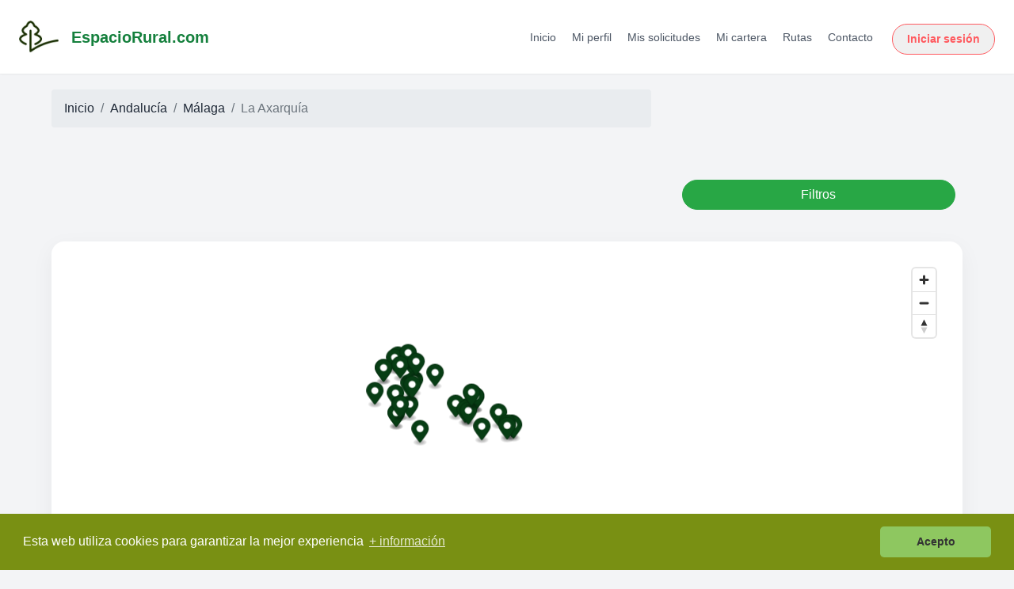

--- FILE ---
content_type: text/html; charset=UTF-8
request_url: https://www.espaciorural.com/casas-rurales/comarca/la-axarquia
body_size: 18460
content:

<!doctype html>
<html lang="es">
  <head>
    <meta http-equiv="Content-Type" content="text/html; charset=UTF-8" />
    <meta name="viewport" content="width=device-width, initial-scale=1, shrink-to-fit=no">
    <meta name="description" content="La Axarquía es una maravillosa comarca de Andalucía, en la provincia de Málaga. Aquí tienes un listado de los mejores alojamientos rurales con encanto de la zona. Encuentra el que más se adapte a lo que estás buscando.">
    <meta name="author" content="EspacioRural.com">
    <meta name="robots" content="index,follow"/>
    <meta name="googlebot" content="index,follow"/>
    <meta name="google-site-verification" content="c5lyOrblP24fYLyfVdcctZk0waK7xgdPpnzwkkqYzlw" />
    <link rel="icon" href="https://www.espaciorural.com/images/logo.ico">
    <link rel="stylesheet" href="https://cdnjs.cloudflare.com/ajax/libs/font-awesome/4.7.0/css/font-awesome.min.css">
    <link rel="canonical" href="https://www.espaciorural.com/casas-rurales/comarca/la-axarquia"/>
    
    <title>Casas Rurales en La Axarquía, Málaga, EspacioRural.com</title>
    <!-- Bootstrap core CSS -->
    <link href="https://www.espaciorural.com/assets/css/all.css" rel="stylesheet">

    
            <script src="https://www.espaciorural.com/assets/js/jquery2-2.min.js"></script>
        <script src="https://www.espaciorural.com/cpanel/assets/js/typeahead.js"></script>
    <script src="https://www.espaciorural.com/assets/js/bootstrap3-typeahead-ci.min.js"></script>
        
            <script src='https://api.mapbox.com/mapbox-gl-js/v2.1.1/mapbox-gl.js'></script>
      </head>

  <body>
    <nav class="navbar navbar-expand-md navbar-dark fixed-top bg-er">
      <a class="navbar-brand" href="https://www.espaciorural.com">EspacioRural <img class="logo" src="https://www.espaciorural.com/images/logo.png" alt="EspacioRural.com"></a>
      <button class="navbar-toggler" type="button" data-toggle="collapse" data-target="#navbarsExampleDefault" aria-controls="navbarsExampleDefault" aria-expanded="false" aria-label="Toggle navigation">
        <span class="navbar-toggler-icon"></span>
      </button>

      <div class="collapse navbar-collapse" id="navbarsExampleDefault">
        <ul class="navbar-nav mr-auto">
          <li class="nav-item active">
            <a class="nav-link" href="https://www.espaciorural.com">Inicio <span class="sr-only">(current)</span></a>
          </li>
          <li class="nav-item">
            <a class="nav-link" href="https://www.espaciorural.com/casas-rurales-con-actividades">Casas Rurales con Actividades</a>
          </li>
          <li class="nav-item">
            <a class="nav-link" href="https://www.espaciorural.com/ofertas">Ofertas</a>
          </li>
          <li class="nav-item">
            <a class="nav-link" href="https://www.espaciorural.com/rutas">Rutas</a>
          </li>
          <li class="nav-item">
            <a class="nav-link" href="https://reservas.espaciorural.com" target="_blank">Acceso Viajeros</a>
          </li>
          <li class="nav-item">
            <a class="nav-link" href="https://www.espaciorural.com/cpanel/login.php" target="_blank">Acceso Propietarios</a>
          </li>
          <li class="nav-item" style="display: none">
            <a class="nav-link" href="https://motor.espaciorural.com" target="_blank">Enviar Solicitud</a>
          </li>
          <li class="nav-item">
            <a class="nav-link anunciar" href="https://www.espaciorural.com/anunciar-casas-rurales" target="_blank">Anunciar casas rurales</a>
          </li>
        </ul>
      </div>
    </nav><!DOCTYPE html>
<html lang="es">
<head>
  <meta charset="UTF-8">
  <link rel="icon" type="image/png" href="/favicon.png">
  <meta name="viewport" content="width=device-width, initial-scale=1.0">
  <title>EspacioRural</title>
  <script src="https://cdn.tailwindcss.com"></script>
</head>
<body class="bg-gray-100 text-gray-800">

<header class="bg-white shadow-sm sticky top-0 z-50">
  <div class="max-w-7xl mx-auto px-4 py-4 flex items-center justify-between">
    <!-- Logo -->
    <a href="https://www.espaciorural.com" class="flex items-center space-x-4 no-underline hover:no-underline">
      <img src="https://www.espaciorural.com/images/logo_verde.jpeg" alt="EspacioRural.com" width="50" height="50" loading="lazy">
      <span class="text-xl font-semibold text-green-700">EspacioRural.com</span>
    </a>

    <!-- Botón hamburguesa (móvil) -->
    <button id="menu-toggle" class="block md:hidden text-gray-700 focus:outline-none" aria-label="Abrir menú">
      <svg class="w-6 h-6" fill="none" stroke="currentColor" stroke-width="2"
           viewBox="0 0 24 24" stroke-linecap="round" stroke-linejoin="round">
        <path d="M4 6h16M4 12h16M4 18h16"></path>
      </svg>
    </button>

    <!-- Menú escritorio -->
    <div class="hidden md:flex items-center space-x-6">
      <nav class="space-x-4 text-sm">
        <a href="/" class="text-gray-600 hover:text-green-600">Inicio</a>
        <a href="/cpanel/usuario" class="text-gray-600 hover:text-green-600">Mi perfil</a>
        <a href="/cpanel/solicitudes/mis-solicitudes.php" class="text-gray-600 hover:text-green-600">Mis solicitudes</a>

        
        <a href="/cpanel/cartera/cartera-virtual.php" class="text-gray-600 hover:text-green-600">Mi cartera</a>
        <a href="/rutas" class="text-gray-600 hover:text-green-600">Rutas</a>
        <a href="/contacto.php" class="text-gray-600 hover:text-green-600">Contacto</a>
      </nav>

              <a class="btn-airbnb" href="/cpanel/login.php?redirect=https%3A%2F%2Fwww.espaciorural.com%2Fcasas-rurales%2Fcomarca%2Fla-axarquia">Iniciar sesión</a>
          </div>
  </div>

  <!-- Menú móvil -->
  <div id="mobile-menu" class="md:hidden hidden px-4 pb-4">
    <nav class="flex flex-col space-y-2 text-sm">
      <a href="/" class="text-gray-600 hover:text-green-600">Inicio</a>
      <a href="/cpanel/usuario" class="text-gray-600 hover:text-green-600">Mi perfil</a>
      <a href="/cpanel/solicitudes/mis-solicitudes.php" class="text-gray-600 hover:text-green-600">Mis solicitudes</a>

      
      <a href="/cpanel/cartera/cartera-virtual.php" class="text-gray-600 hover:text-green-600">Mi cartera</a>
      <a href="/rutas" class="text-gray-600 hover:text-green-600">Rutas</a>
      <a href="/contacto.php" class="text-gray-600 hover:text-green-600">Contacto</a>

      <div class="flex justify-center md:justify-start">
                  <a class="btn-airbnb w-max" href="/cpanel/login.php?redirect=https%3A%2F%2Fwww.espaciorural.com%2Fcasas-rurales%2Fcomarca%2Fla-axarquia">Iniciar sesión</a>
              </div>
    </nav>
  </div>
</header>

<!-- Estilos del botón -->
<style>
  .btn-airbnb {
    background-color: #f0f0f0;
    color: #FF5A5F;
    border: 1px solid #FF5A5F;
    padding: 8px 18px;
    border-radius: 24px;
    font-weight: 600;
    font-size: 14px;
    transition: all 0.3s ease-in-out;
    text-decoration: none;
    display: inline-block;
    margin-top: 6px;
  }
  .btn-airbnb:hover {
    background-color: #FF5A5F;
    color: white;
    text-decoration: none;
  }
</style>

<!-- Script menú móvil -->
<script>
  const toggle = document.getElementById('menu-toggle');
  const menu = document.getElementById('mobile-menu');
  if (toggle && menu) {
    toggle.addEventListener('click', () => menu.classList.toggle('hidden'));
  }
</script>

</body>
</html>
<style>
  @media (min-width: 1280px) {.container{max-width:1180px}}
</style>

<main>
  <div class="container">
    <div class="row padding-bottom20 padding-top20">
      <div class="col-md-8">
        <nav aria-label="breadcrumb">
          <ol class="breadcrumb">
            <li class="breadcrumb-item"><a href="https://www.espaciorural.com">Inicio</a></li>
                          <li class="breadcrumb-item"><a href="https://www.espaciorural.com/casas-rurales/comunidad/andalucia">Andalucía</a></li><li class="breadcrumb-item"><a href="https://www.espaciorural.com/casas-rurales/provincia/malaga">Málaga</a></li>                        <li class="breadcrumb-item active" aria-current="page">La Axarquía</li>
          </ol>
        </nav>
      </div>
    </div>

    <div class="row padding-bottom20 padding-top20">
      <div class="col-md-8"></div>
      <div class="col-md-4">
                  <button class="btn btn-success margin-top10 width100" id="filtrosB" data-toggle="modal" data-target="#filtros">Filtros</button>

          <!-- Modal Filtros -->
          <div class="modal fade bd-example-modal-xl" id="filtros" tabindex="-1" role="dialog" aria-labelledby="filtrosModalLabel" aria-hidden="true">
            <div class="modal-dialog modal-dialog-centered modal-xl">
              <div class="modal-content">
                <div class="modal-header">
                  <h4 class="modal-title" id="filtrosModalLabel">Filtros de Búsqueda</h4>
                  <button type="button" class="close" data-dismiss="modal" aria-label="Close"><span aria-hidden="true">&times;</span></button>
                </div>
                <form class="user" id="filterForm" method="POST">
                  <div class="modal-body">
                    <div class="container-fluid">
                      <div class="row">
                        <div class="col-md-3">
                          <strong class="padding-bottom20">Tipo de alquiler</strong><hr>
                          <label class="formFilter">Completo <input type="checkbox" id="tipoAlquilerCompleto"><span class="checkmark"></span></label>
                          <label class="formFilter">Habitaciones <input type="checkbox" id="tipoAlquilerHabitaciones"><span class="checkmark"></span></label>
                          <hr><strong>Ubicación</strong><hr>
                          <label class="formFilter">Aislada / Periférica <input type="checkbox" id="ubiAislada"><span class="checkmark"></span></label>
                          <label class="formFilter">Cerca de la Montaña <input type="checkbox" id="ubiMontana"><span class="checkmark"></span></label>
                          <label class="formFilter">Cerca de la Playa <input type="checkbox" id="ubiPlaya"><span class="checkmark"></span></label>
                        </div>
                        <div class="col-md-3">
                          <strong>Exterior</strong><hr>
                          <label class="formFilter">Admite Animales <input type="checkbox" id="servAnimales"><span class="checkmark"></span></label>
                          <label class="formFilter">Barbacoa <input type="checkbox" id="servBarbacoa"><span class="checkmark"></span></label>
                          <label class="formFilter">Jardín <input type="checkbox" id="servJardin"><span class="checkmark"></span></label>
                          <label class="formFilter">Piscina <input type="checkbox" id="servPiscina"><span class="checkmark"></span></label>
                          <label class="formFilter">Aparcamiento propio <input type="checkbox" id="servParking"><span class="checkmark"></span></label>
                          <label class="formFilter">Parque infantil <input type="checkbox" id="servParque"><span class="checkmark"></span></label>
                          <label class="formFilter">Actividades en el propio alojamiento <input type="checkbox" id="actPropias"><span class="checkmark"></span></label>
                        </div>
                        <div class="col-md-3">
                          <strong>Interior</strong><hr>
                          <label class="formFilter">Wifi (acceso a internet) <input type="checkbox" id="servWifi"><span class="checkmark"></span></label>
                          <label class="formFilter">Chimenea <input type="checkbox" id="servChimenea"><span class="checkmark"></span></label>
                          <label class="formFilter">Hidromasaje / Jacuzzi <input type="checkbox" id="servJacuzzi"><span class="checkmark"></span></label>
                          <label class="formFilter">Cuna disponible <input type="checkbox" id="servCuna"><span class="checkmark"></span></label>
                          <label class="formFilter">Lavadora <input type="checkbox" id="servLavadora"><span class="checkmark"></span></label>
                          <label class="formFilter">Casa adaptada para personas con movilidad reducida <input type="checkbox" id="servMinusvalidos"><span class="checkmark"></span></label>
                        </div>
                        <div class="col-md-3">
                          <strong>Precio</strong><hr>
                          <div class="row text-center">
                            <span id="SliderValMin" class="rangePrice">de 10</span>
                            <span id="SliderValMax" class="rangePrice">a 60€</span>
                          </div>
                          <div class="row">
                            <input id="priceRange" type="text" class="span2" value=""
                                   data-slider-min="10" data-slider-max="60" data-slider-step="1" data-slider-value="[10,60]" />
                          </div>
                          <br><br><hr>
                          <strong>Número de plazas</strong><hr>
                          <input type="number" class="form-control" min="1" name="numPlazas" id="numPlazas" style="display:inline;width:30%"> personas
                        </div>
                      </div>
                    </div>
                    <br>
                    <div class="alert-danger padding-20" id="errorSearch" style="display:none">Buscador en mantenimiento, disculpe las molestias</div>
                  </div>
                  <div class="modal-footer">
                    <button type="button" class="btn btn-secondary" data-dismiss="modal">Cerrar</button>
                    <input type="submit" class="btn btn-primary" value="Aplicar Filtros">
                  </div>
                </form>
              </div>
            </div>
          </div>
              </div>
    </div>

    
    
    <!-- ======= MAPA ======= -->
    <style>
      .card-map-wrapper{background:#fff;border-radius:16px;box-shadow:0 8px 28px rgba(0,0,0,.05);padding:24px;margin:20px 0 40px;font-family:'Helvetica Neue',sans-serif}
      .card-map-wrapper #map{width:100%;height:450px;border-radius:12px;overflow:hidden}
      .vertical-menu{padding:10px;background:#f9f9f9;border-radius:10px}
    </style>

    <div class="card-map-wrapper">
      <div class="row">
                  <div class="col-md-12"><div id="map"></div></div>
              </div>
    </div>

            <script>
        $(function(){
          mapboxgl.accessToken = 'pk.eyJ1IjoiZXNwYWNpb3J1cmFsIiwiYSI6ImNrbXRpeHFsdjBzNzkydHMxcW9xOGxzbmIifQ.3HY9svKWVP7HnvyYsEaqBw';
          var map = new mapboxgl.Map({
            container: 'map',
            style: 'mapbox://styles/mapbox/streets-v11',
            center: [-3.865278, 36.754722],
            zoom: 8          });
          var marker37 = new mapboxgl.Marker({ scale: '0.8', color: '#073d14' }).setLngLat([-4.252253, 36.843591])
			.setPopup(new mapboxgl.Popup({ offset: 5 }) // add popups
    			.setHTML('<a href="#"></a><a href="https://www.espaciorural.com/casa-rural/malaga/1978/cortijo-rural-maria"><img src="https://www.espaciorural.com/helpers/imgOptim.php?width=150&height=113&image=../fotos/d0183ec560144233fd0a00f881155fdc.jpg"> <h3 style="margin-bottom:-20px">Cortijo Rural María</h3></a><br><b>Comares</b><br>Alquiler completo / Exclusivo<br>4/6 pers. - 18.00€ p/n'))
			.addTo(map);
			var marker36 = new mapboxgl.Marker({ scale: '0.8', color: '#073d14' }).setLngLat([-4.234831, 36.8145])
			.setPopup(new mapboxgl.Popup({ offset: 5 }) // add popups
    			.setHTML('<a href="#"></a><a href="https://www.espaciorural.com/casa-rural/malaga/3300/casa-del-sol"><img src="https://www.espaciorural.com/helpers/imgOptim.php?width=150&height=113&image=../fotos/64ecb4510a96c3.42483011.jpg"> <h3 style="margin-bottom:-20px">Casa Del Sol</h3></a><br><b>Borge, El</b><br>Alquiler completo / Exclusivo<br>1/6 pers. - 0.00€ p/n'))
			.addTo(map);
			var marker35 = new mapboxgl.Marker({ scale: '0.8', color: '#073d14' }).setLngLat([-3.951965, 36.752898])
			.setPopup(new mapboxgl.Popup({ offset: 5 }) // add popups
    			.setHTML('<a href="#"></a><a href="https://www.espaciorural.com/casa-rural/malaga/2553/casa-colina-del-sol"><img src="https://www.espaciorural.com/helpers/imgOptim.php?width=150&height=113&image=../fotos/3fb03224e590e469bfa6cf911030c81e.jpg"> <h3 style="margin-bottom:-20px">Casa Colina Del Sol</h3></a><br><b>Torrox</b><br>Alquiler compartido / Habitaciones<br>2/12 pers. - 23.00€ p/n'))
			.addTo(map);
			var marker34 = new mapboxgl.Marker({ scale: '0.8', color: '#073d14' }).setLngLat([-4.244542121887207, 36.94378680223248])
			.setPopup(new mapboxgl.Popup({ offset: 5 }) // add popups
    			.setHTML('<a href="#"></a><a href="https://www.espaciorural.com/casa-rural/malaga/1567/cortijo-las-monjas"><img src="https://www.espaciorural.com/helpers/imgOptim.php?width=150&height=113&image=../fotos/02f97c15ded4c38b993bc61132f94a3e.jpg"> <h3 style="margin-bottom:-20px">Cortijo Las Monjas</h3></a><br><b>Periana</b><br>Alquiler completo / Exclusivo<br>2/12 pers. - 32.00€ p/n'))
			.addTo(map);
			var marker33 = new mapboxgl.Marker({ scale: '0.8', color: '#073d14' }).setLngLat([-3.9764329765623643, 36.83629352614071])
			.setPopup(new mapboxgl.Popup({ offset: 5 }) // add popups
    			.setHTML('<a href="#"></a><a href="https://www.espaciorural.com/casa-rural/malaga/2687/apartamentos-alma-montana-y-reina"><img src="https://www.espaciorural.com/helpers/imgOptim.php?width=150&height=113&image=../fotos/60b88afc35656.jpg"> <h3 style="margin-bottom:-20px">Apartamentos Alma, Montaña y Reina </h3></a><br><b>Cómpeta</b><br>Alquiler completo / Exclusivo<br>4/12 pers. - 28.75€ p/n'))
			.addTo(map);
			var marker32 = new mapboxgl.Marker({ scale: '0.8', color: '#073d14' }).setLngLat([-4.00309, 36.803186])
			.setPopup(new mapboxgl.Popup({ offset: 5 }) // add popups
    			.setHTML('<a href="#"></a><a href="https://www.espaciorural.com/casa-rural/malaga/1977/villa-ensueno"><img src="https://www.espaciorural.com/helpers/imgOptim.php?width=150&height=113&image=../fotos/64f9e93d20e7b1.11578906.jpg"> <h3 style="margin-bottom:-20px">Villa Ensueño</h3></a><br><b>Sayalonga</b><br>Alquiler completo / Exclusivo<br>7/9 pers. - 22.00€ p/n'))
			.addTo(map);
			var marker31 = new mapboxgl.Marker({ scale: '0.8', color: '#073d14' }).setLngLat([-4.190881, 36.928602])
			.setPopup(new mapboxgl.Popup({ offset: 5 }) // add popups
    			.setHTML('<a href="#"></a><a href="https://www.espaciorural.com/casa-rural/malaga/3296/casa-de-los-alamos"><img src="https://www.espaciorural.com/helpers/imgOptim.php?width=150&height=113&image=../fotos/64ebe22252b3e3.91187718.jpg"> <h3 style="margin-bottom:-20px">Casa De Los Alamos</h3></a><br><b>Periana</b><br>Alquiler completo / Exclusivo<br>1/6 pers. - 0.00€ p/n'))
			.addTo(map);
			var marker30 = new mapboxgl.Marker({ scale: '0.8', color: '#073d14' }).setLngLat([-4.204525, 36.872643])
			.setPopup(new mapboxgl.Popup({ offset: 5 }) // add popups
    			.setHTML('<a href="#"></a><a href="https://www.espaciorural.com/casa-rural/malaga/2548/casas-de-cantoblanco"><img src="https://www.espaciorural.com/helpers/imgOptim.php?width=150&height=113&image=../fotos/788709729bcbac39cb821047b69ef4e0.jpg"> <h3 style="margin-bottom:-20px">Casas De Cantoblanco</h3></a><br><b>Viñuela</b><br>Alquiler completo / Exclusivo<br>6/16 pers. - 22.00€ p/n'))
			.addTo(map);
			var marker29 = new mapboxgl.Marker({ scale: '0.8', color: '#073d14' }).setLngLat([-4.293477, 36.915282])
			.setPopup(new mapboxgl.Popup({ offset: 5 }) // add popups
    			.setHTML('<a href="#"></a><a href="https://www.espaciorural.com/casa-rural/malaga/3314/finca-pil-–-casa-rural-con-piscina"><img src="https://www.espaciorural.com/helpers/imgOptim.php?width=150&height=113&image=../fotos/64ece0a1862333.31292961.jpg"> <h3 style="margin-bottom:-20px">Finca Pil – Casa Rural Con Piscina</h3></a><br><b>Riogordo</b><br>Alquiler completo / Exclusivo<br>1/10 pers. - 0.00€ p/n'))
			.addTo(map);
			var marker28 = new mapboxgl.Marker({ scale: '0.8', color: '#073d14' }).setLngLat([-4.185447439208982, 36.88181773321223])
			.setPopup(new mapboxgl.Popup({ offset: 5 }) // add popups
    			.setHTML('<a href="#"></a><a href="https://www.espaciorural.com/casa-rural/malaga/1488/alojamientos-huetor"><img src="https://www.espaciorural.com/helpers/imgOptim.php?width=150&height=113&image=../fotos/5ec775608c004.JPG"> <h3 style="margin-bottom:-20px">Alojamientos Huetor</h3></a><br><b>Viñuela</b><br>Alquiler completo / Exclusivo<br>4/48 pers. - 25.00€ p/n'))
			.addTo(map);
			var marker27 = new mapboxgl.Marker({ scale: '0.8', color: '#073d14' }).setLngLat([-4.114923, 36.902613])
			.setPopup(new mapboxgl.Popup({ offset: 5 }) // add popups
    			.setHTML('<a href="#"></a><a href="https://www.espaciorural.com/casa-rural/malaga/2677/hotel-sierra-tejeda"><img src="https://www.espaciorural.com/helpers/imgOptim.php?width=150&height=113&image=../fotos/e1792d440d7598b64b27ec2ce0a4ba3f.jpg"> <h3 style="margin-bottom:-20px">Hotel Sierra Tejeda</h3></a><br><b>Alcaucín</b><br>Habitaciones o alquiler completo<br>2/36 pers. - 20.00€ p/n'))
			.addTo(map);
			var marker26 = new mapboxgl.Marker({ scale: '0.8', color: '#073d14' }).setLngLat([-4.244, 36.950531])
			.setPopup(new mapboxgl.Popup({ offset: 5 }) // add popups
    			.setHTML('<a href="#"></a><a href="https://www.espaciorural.com/casa-rural/malaga/1918/cortijo-pulgarin-bajo"><img src="https://www.espaciorural.com/helpers/imgOptim.php?width=150&height=113&image=../fotos/61a4c70a8fec7.jpg"> <h3 style="margin-bottom:-20px">Cortijo Pulgarin Bajo</h3></a><br><b>Alfarnatejo</b><br>Alquiler completo / Exclusivo<br>6/22 pers. - 19.00€ p/n'))
			.addTo(map);
			var marker25 = new mapboxgl.Marker({ scale: '0.8', color: '#073d14' }).setLngLat([-3.9764690814208947, 36.83650016716138])
			.setPopup(new mapboxgl.Popup({ offset: 5 }) // add popups
    			.setHTML('<a href="#"></a><a href="https://www.espaciorural.com/casa-rural/malaga/3007/casa-rural-boas"><img src="https://www.espaciorural.com/helpers/imgOptim.php?width=150&height=113&image=../fotos/5ee153cebdc2a.jpg"> <h3 style="margin-bottom:-20px">Casa Rural Boas</h3></a><br><b>Cómpeta</b><br>Alquiler completo / Exclusivo<br>4/12 pers. - 21.00€ p/n'))
			.addTo(map);
			var marker24 = new mapboxgl.Marker({ scale: '0.8', color: '#073d14' }).setLngLat([-4.254305, 36.944138])
			.setPopup(new mapboxgl.Popup({ offset: 5 }) // add popups
    			.setHTML('<a href="#"></a><a href="https://www.espaciorural.com/casa-rural/malaga/2379/molino-de-sabar"><img src="https://www.espaciorural.com/helpers/imgOptim.php?width=150&height=113&image=../fotos/9334ce24ddbf5c88349ed2d67d84f887.jpg"> <h3 style="margin-bottom:-20px">Molino De Sabar</h3></a><br><b>Alfarnatejo</b><br>Habitaciones o alquiler completo<br>4/50 pers. - 20.00€ p/n'))
			.addTo(map);
			var marker23 = new mapboxgl.Marker({ scale: '0.8', color: '#073d14' }).setLngLat([-3.895392, 36.790913])
			.setPopup(new mapboxgl.Popup({ offset: 5 }) // add popups
    			.setHTML('<a href="#"></a><a href="https://www.espaciorural.com/casa-rural/malaga/3311/hotel-rural-los-caracoles"><img src="https://www.espaciorural.com/helpers/imgOptim.php?width=150&height=113&image=../fotos/64ecdc2810bdd4.08155831.jpg"> <h3 style="margin-bottom:-20px">Hotel Rural Los Caracoles</h3></a><br><b>Frigiliana</b><br>Alquiler compartido / Habitaciones<br>2/32 pers. - 0.00€ p/n'))
			.addTo(map);
			var marker22 = new mapboxgl.Marker({ scale: '0.8', color: '#073d14' }).setLngLat([-3.848802, 36.76096])
			.setPopup(new mapboxgl.Popup({ offset: 5 }) // add popups
    			.setHTML('<a href="#"></a><a href="https://www.espaciorural.com/casa-rural/malaga/1486/hotel-al-andalus-nerja"><img src="https://www.espaciorural.com/helpers/imgOptim.php?width=150&height=113&image=../fotos/ab9422164a10da0313a8bde68b11acb6.jpg"> <h3 style="margin-bottom:-20px">Hotel Al-andalus Nerja</h3></a><br><b>Nerja</b><br>Alquiler compartido / Habitaciones<br>76/76 pers. - 27.00€ p/n'))
			.addTo(map);
			var marker21 = new mapboxgl.Marker({ scale: '0.8', color: '#073d14' }).setLngLat([-4.208495, 36.957396])
			.setPopup(new mapboxgl.Popup({ offset: 5 }) // add popups
    			.setHTML('<a href="#"></a><a href="https://www.espaciorural.com/casa-rural/malaga/2668/casa-rural-cortijo-zapata"><img src="https://www.espaciorural.com/helpers/imgOptim.php?width=150&height=113&image=../fotos/396bdb4c2723cdf06326584bd3b4486f.jpg"> <h3 style="margin-bottom:-20px">Casa Rural Cortijo Zapata</h3></a><br><b>Periana</b><br>Alquiler completo / Exclusivo<br>15/25 pers. - 16.00€ p/n'))
			.addTo(map);
			var marker20 = new mapboxgl.Marker({ scale: '0.8', color: '#073d14' }).setLngLat([-4.324021, 36.851771])
			.setPopup(new mapboxgl.Popup({ offset: 5 }) // add popups
    			.setHTML('<a href="#"></a><a href="https://www.espaciorural.com/casa-rural/malaga/1855/finca-serrato"><img src="https://www.espaciorural.com/helpers/imgOptim.php?width=150&height=113&image=../fotos/6392283c9098c.jpg"> <h3 style="margin-bottom:-20px">Finca Serrato</h3></a><br><b>Colmenar</b><br>Alquiler compartido / Habitaciones<br>10/10 pers. - 50.00€ p/n'))
			.addTo(map);
			var marker19 = new mapboxgl.Marker({ scale: '0.8', color: '#073d14' }).setLngLat([-4.00204662658691, 36.80599370310439])
			.setPopup(new mapboxgl.Popup({ offset: 5 }) // add popups
    			.setHTML('<a href="#"></a><a href="https://www.espaciorural.com/casa-rural/malaga/3006/casa-rural-arrijana"><img src="https://www.espaciorural.com/helpers/imgOptim.php?width=150&height=113&image=../fotos/67a762a350d2f6.74721029.JPG"> <h3 style="margin-bottom:-20px">Casa Rural Arrijana</h3></a><br><b>Sayalonga</b><br>Alquiler completo / Exclusivo<br>4/20 pers. - 35.00€ p/n'))
			.addTo(map);
			var marker18 = new mapboxgl.Marker({ scale: '0.8', color: '#073d14' }).setLngLat([-4.24915, 36.789349])
			.setPopup(new mapboxgl.Popup({ offset: 5 }) // add popups
    			.setHTML('<a href="#"></a><a href="https://www.espaciorural.com/casa-rural/malaga/2359/villazo-2"><img src="https://www.espaciorural.com/helpers/imgOptim.php?width=150&height=113&image=../fotos/61a71d84e3466.jpg"> <h3 style="margin-bottom:-20px">Villazo 2</h3></a><br><b>Almáchar</b><br>Alquiler completo / Exclusivo<br>9/11 pers. - 15.00€ p/n'))
			.addTo(map);
			var marker17 = new mapboxgl.Marker({ scale: '0.8', color: '#073d14' }).setLngLat([-4.044198, 36.816024])
			.setPopup(new mapboxgl.Popup({ offset: 5 }) // add popups
    			.setHTML('<a href="#"></a><a href="https://www.espaciorural.com/casa-rural/malaga/3310/casa-rural-zinho"><img src="https://www.espaciorural.com/helpers/imgOptim.php?width=150&height=113&image=../fotos/64ecdb974fa1b0.01366896.jpg"> <h3 style="margin-bottom:-20px">Casa Rural Zinho</h3></a><br><b>Arenas</b><br>Alquiler completo / Exclusivo<br>1/3 pers. - 0.00€ p/n'))
			.addTo(map);
			var marker16 = new mapboxgl.Marker({ scale: '0.8', color: '#073d14' }).setLngLat([-3.8428827, 36.7572442])
			.setPopup(new mapboxgl.Popup({ offset: 5 }) // add popups
    			.setHTML('<a href="#"></a><a href="https://www.espaciorural.com/casa-rural/malaga/1275/hotel-playamaro"><img src="https://www.espaciorural.com/helpers/imgOptim.php?width=150&height=113&image=../fotos/8660d3b0bd87fc76441995d979f18939.jpg"> <h3 style="margin-bottom:-20px">Hotel Playamaro</h3></a><br><b>Maro</b><br>Alquiler compartido / Habitaciones<br>4/120 pers. - 30.00€ p/n'))
			.addTo(map);
			var marker15 = new mapboxgl.Marker({ scale: '0.8', color: '#073d14' }).setLngLat([-4.236717, 36.923291])
			.setPopup(new mapboxgl.Popup({ offset: 5 }) // add popups
    			.setHTML('<a href="#"></a><a href="https://www.espaciorural.com/casa-rural/malaga/2667/casa-rural-cerro-alcolea"><img src="https://www.espaciorural.com/helpers/imgOptim.php?width=150&height=113&image=../fotos/e19f74aea47693a48eaf0733db6ab9af.jpg"> <h3 style="margin-bottom:-20px">Casa Rural Cerro Alcolea</h3></a><br><b>Periana</b><br>Alquiler completo / Exclusivo<br>15/24 pers. - 16.00€ p/n'))
			.addTo(map);
			var marker14 = new mapboxgl.Marker({ scale: '0.8', color: '#073d14' }).setLngLat([-4.180126190, 36.931232319])
			.setPopup(new mapboxgl.Popup({ offset: 5 }) // add popups
    			.setHTML('<a href="#"></a><a href="https://www.espaciorural.com/casa-rural/malaga/1695/haza-de-la-virgen"><img src="https://www.espaciorural.com/helpers/imgOptim.php?width=150&height=113&image=../fotos/dec273013760fef947a35a1986f8a8e9.jpg"> <h3 style="margin-bottom:-20px">Haza De La Virgen</h3></a><br><b>Periana</b><br>Alquiler completo / Exclusivo<br>7/13 pers. - 22.00€ p/n'))
			.addTo(map);
			var marker13 = new mapboxgl.Marker({ scale: '0.8', color: '#073d14' }).setLngLat([-3.9864236957702626, 36.84474481056543])
			.setPopup(new mapboxgl.Popup({ offset: 5 }) // add popups
    			.setHTML('<a href="#"></a><a href="https://www.espaciorural.com/casa-rural/malaga/2977/villa-esperanza"><img src="https://www.espaciorural.com/helpers/imgOptim.php?width=150&height=113&image=../fotos/5ed0283f736dd.jpg"> <h3 style="margin-bottom:-20px">Villa Esperanza</h3></a><br><b>Canillas De Albaida</b><br>Alquiler completo / Exclusivo<br>7/10 pers. - 27.00€ p/n'))
			.addTo(map);
			var marker12 = new mapboxgl.Marker({ scale: '0.8', color: '#073d14' }).setLngLat([-4.249153, 36.789358])
			.setPopup(new mapboxgl.Popup({ offset: 5 }) // add popups
    			.setHTML('<a href="#"></a><a href="https://www.espaciorural.com/casa-rural/malaga/2345/casa-villazo-1"><img src="https://www.espaciorural.com/helpers/imgOptim.php?width=150&height=113&image=../fotos/61a71b6678d38.jpg"> <h3 style="margin-bottom:-20px">Casa Villazo 1</h3></a><br><b>Almáchar</b><br>Alquiler completo / Exclusivo<br>10/10 pers. - 15.00€ p/n'))
			.addTo(map);
			var marker11 = new mapboxgl.Marker({ scale: '0.8', color: '#073d14' }).setLngLat([-4.293477, 36.915282])
			.setPopup(new mapboxgl.Popup({ offset: 5 }) // add popups
    			.setHTML('<a href="#"></a><a href="https://www.espaciorural.com/casa-rural/malaga/3306/casa-la-liebrecilla"><img src="https://www.espaciorural.com/helpers/imgOptim.php?width=150&height=113&image=../fotos/64ecbf85322cc1.99417129.jpg"> <h3 style="margin-bottom:-20px">Casa La Liebrecilla</h3></a><br><b>Riogordo</b><br>Alquiler completo / Exclusivo<br>1/8 pers. - 0.00€ p/n'))
			.addTo(map);
			var marker10 = new mapboxgl.Marker({ scale: '0.8', color: '#073d14' }).setLngLat([-3.86625, 36.760742])
			.setPopup(new mapboxgl.Popup({ offset: 5 }) // add popups
    			.setHTML('<a href="#"></a><a href="https://www.espaciorural.com/casa-rural/malaga/956/apartamentos-el-capistrano"><img src="https://www.espaciorural.com/helpers/imgOptim.php?width=150&height=113&image=../fotos/e02f209b23ecbcfa8adc9985ad65bdc5.jpg"> <h3 style="margin-bottom:-20px">Apartamentos El Capistrano</h3></a><br><b>Nerja</b><br>Alquiler completo / Exclusivo<br>3/60 pers. - 15.00€ p/n'))
			.addTo(map);
			var marker9 = new mapboxgl.Marker({ scale: '0.8', color: '#073d14' }).setLngLat([-4.203798, 36.814365])
			.setPopup(new mapboxgl.Popup({ offset: 5 }) // add popups
    			.setHTML('<a href="#"></a><a href="https://www.espaciorural.com/casa-rural/malaga/2663/casa-de-leonor"><img src="https://www.espaciorural.com/helpers/imgOptim.php?width=150&height=113&image=../fotos/3fd43dcdfc0d9b0d83955838bc218f6e.jpg"> <h3 style="margin-bottom:-20px">Casa De Leonor</h3></a><br><b>Almáchar</b><br>Alquiler completo / Exclusivo<br>4/6 pers. - 17.00€ p/n'))
			.addTo(map);
			var marker8 = new mapboxgl.Marker({ scale: '0.8', color: '#073d14' }).setLngLat([-4.0106964111328125, 36.80134724705748])
			.setPopup(new mapboxgl.Popup({ offset: 5 }) // add popups
    			.setHTML('<a href="#"></a><a href="https://www.espaciorural.com/casa-rural/malaga/1648/cortijo-los-limones"><img src="https://www.espaciorural.com/helpers/imgOptim.php?width=150&height=113&image=../fotos/ficha_2190.jpg"> <h3 style="margin-bottom:-20px">Cortijo Los Limones</h3></a><br><b>Sayalonga</b><br>Alquiler completo / Exclusivo<br>6/8 pers. - 22.00€ p/n'))
			.addTo(map);
			var marker7 = new mapboxgl.Marker({ scale: '0.8', color: '#073d14' }).setLngLat([-3.976251, 36.836495])
			.setPopup(new mapboxgl.Popup({ offset: 5 }) // add popups
    			.setHTML('<a href="#"></a><a href="https://www.espaciorural.com/casa-rural/malaga/2882/casa-madre-tierra"><img src="https://www.espaciorural.com/helpers/imgOptim.php?width=150&height=113&image=../fotos/e8964a9ef8d7f69e9d0f065be739b98c.jpg"> <h3 style="margin-bottom:-20px">Casa Madre Tierra</h3></a><br><b>Sayalonga</b><br>Alquiler completo / Exclusivo<br>6/11 pers. - 25.00€ p/n'))
			.addTo(map);
			var marker6 = new mapboxgl.Marker({ scale: '0.8', color: '#073d14' }).setLngLat([-4.166758, 36.746192])
			.setPopup(new mapboxgl.Popup({ offset: 5 }) // add popups
    			.setHTML('<a href="#"></a><a href="https://www.espaciorural.com/casa-rural/malaga/2178/casas-rurales-finca-las-posturas"><img src="https://www.espaciorural.com/helpers/imgOptim.php?width=150&height=113&image=../fotos/ficha_2731.jpg"> <h3 style="margin-bottom:-20px">Casas Rurales Finca Las Posturas</h3></a><br><b>Vélez-málaga</b><br>Alquiler completo / Exclusivo<br>5/10 pers. - 15.00€ p/n'))
			.addTo(map);
			var marker5 = new mapboxgl.Marker({ scale: '0.8', color: '#073d14' }).setLngLat([-4.234831, 36.8145])
			.setPopup(new mapboxgl.Popup({ offset: 5 }) // add popups
    			.setHTML('<a href="#"></a><a href="https://www.espaciorural.com/casa-rural/malaga/3301/cortijo-lagar-de-luisa"><img src="https://www.espaciorural.com/helpers/imgOptim.php?width=150&height=113&image=../fotos/64ecb52f030e65.05315469.jpg"> <h3 style="margin-bottom:-20px">Cortijo Lagar De Luisa</h3></a><br><b>Borge, El</b><br>Alquiler completo / Exclusivo<br>2/2 pers. - 0.00€ p/n'))
			.addTo(map);
			var marker4 = new mapboxgl.Marker({ scale: '0.8', color: '#073d14' }).setLngLat([-3.865278, 36.754722])
			.setPopup(new mapboxgl.Popup({ offset: 5 }) // add popups
    			.setHTML('<a href="#"></a><a href="https://www.espaciorural.com/casa-rural/malaga/476/el-capistrano-3-dorm"><img src="https://www.espaciorural.com/helpers/imgOptim.php?width=150&height=113&image=../fotos/64f8f8508610e3.39743521.jpg"> <h3 style="margin-bottom:-20px">El Capistrano (3 Dorm.)</h3></a><br><b>Nerja</b><br>Alquiler completo / Exclusivo<br>3/6 pers. - 25.00€ p/n'))
			.addTo(map);
			var marker3 = new mapboxgl.Marker({ scale: '0.8', color: '#073d14' }).setLngLat([-4.195306152114863, 36.867892791431984])
			.setPopup(new mapboxgl.Popup({ offset: 5 }) // add popups
    			.setHTML('<a href="#"></a><a href="https://www.espaciorural.com/casa-rural/malaga/2635/la-atalaya-de-los-romanes"><img src="https://www.espaciorural.com/helpers/imgOptim.php?width=150&height=113&image=../fotos/5ece30e415edf.jpg"> <h3 style="margin-bottom:-20px">La Atalaya De Los Romanes</h3></a><br><b>Romanes, Los</b><br>Alquiler completo / Exclusivo<br>2/4 pers. - 18.00€ p/n'))
			.addTo(map);
			var marker2 = new mapboxgl.Marker({ scale: '0.8', color: '#073d14' }).setLngLat([-3.999023, 36.796811])
			.setPopup(new mapboxgl.Popup({ offset: 5 }) // add popups
    			.setHTML('<a href="#"></a><a href="https://www.espaciorural.com/casa-rural/malaga/1574/villa-javier-y-villa-alejandro"><img src="https://www.espaciorural.com/helpers/imgOptim.php?width=150&height=113&image=../fotos/61d2ae89665b4.png"> <h3 style="margin-bottom:-20px">Villa Javier Y Villa Alejandro</h3></a><br><b>Sayalonga</b><br>Habitaciones o alquiler completo<br>12/27 pers. - 22.00€ p/n'))
			.addTo(map);
			var marker1 = new mapboxgl.Marker({ scale: '0.8', color: '#073d14' }).setLngLat([-3.987823, 36.846287])
			.setPopup(new mapboxgl.Popup({ offset: 5 }) // add popups
    			.setHTML('<a href="#"></a><a href="https://www.espaciorural.com/casa-rural/malaga/2711/hotel-posada-la-plaza"><img src="https://www.espaciorural.com/helpers/imgOptim.php?width=150&height=113&image=../fotos/d6f9be8215da029f7a86e163f526b0a5.jpg"> <h3 style="margin-bottom:-20px">Hotel Posada La Plaza</h3></a><br><b>Canillas De Albaida</b><br>Alquiler compartido / Habitaciones<br>10/20 pers. - 25.00€ p/n'))
			.addTo(map);
			          map.addControl(new mapboxgl.NavigationControl());
        });
        </script>
        
    <!-- 👇 Paginación justo debajo del mapa -->
          <nav class="text-center mt-4">
        <ul class="pagination justify-content-center">
          <li class='page-item disabled'><span class='page-link'>Ant.</span></li><li class='page-item active'><a class='page-link' href='/index.php?controller=listado&action=comarca&id=la-axarquia&start=0'>1</a></li><li class='page-item'><a class='page-link' href='/index.php?controller=listado&action=comarca&id=la-axarquia&start=12'>2</a></li><li class='page-item'><a class='page-link' href='/index.php?controller=listado&action=comarca&id=la-axarquia&start=36'>4</a></li><li class='page-item'><a class='page-link' href='/index.php?controller=listado&action=comarca&id=la-axarquia&start=12'>Sig.</a></li>        </ul>
      </nav>
      
    <!-- ============ LISTADO (AIRBNB-LIKE) ============ -->
    <style>
      #listadoFichas{display:grid;grid-template-columns:repeat(3,minmax(0,1fr));gap:24px}
      @media (max-width:991.98px){#listadoFichas{grid-template-columns:repeat(2,minmax(0,1fr))}}
      @media (max-width:575.98px){#listadoFichas{grid-template-columns:1fr}}

      .bnb-card{position:relative;background:#fff;border-radius:16px;overflow:hidden;box-shadow:0 6px 18px rgba(0,0,0,.08);transition:transform .25s,box-shadow .25s}
      .bnb-card:hover{transform:translateY(-3px);box-shadow:0 10px 26px rgba(0,0,0,.12)}
      .bnb-media{position:relative}
      .bnb-media img{width:100%;height:220px;object-fit:cover;border-radius: 15px 15px 0 0;display:block}
      .host-badge{position:absolute;bottom:16px;left:16px;width:56px;height:56px;border-radius:50%;overflow:hidden;border:2px solid #fff;background:#fff;box-shadow:0 4px 14px rgba(0,0,0,.18)}
      .host-badge img{width:100%;height:100%;object-fit:cover;display:block}
      .bnb-body{padding:14px 16px 16px}
      .bnb-title{font-size:1.05rem;font-weight:700;margin:0 0 6px;color:#1a1a1a}
      .bnb-title a{color:inherit;text-decoration:none}
      .bnb-loc{color:#6b7280;font-size:.93rem}

      .ribbon {position:absolute;top:12px;left:-36px;transform:rotate(-45deg);width:140px;
  text-align:center;color:#fff;font-weight:700;font-size:.78rem;padding:4px 0;z-index:2;
  box-shadow:0 2px 6px rgba(0,0,0,.18)
}

/* Cintas */
.ribbon-premium  { background:#D4AF37; } /* dorado */
.ribbon-superior { background:#16a34a; } /* verde */
.ribbon-estandar   { background:#ff385c; } /* gris */

/* Fondos de tarjeta (suaves) */
.bg-premium  { background:#d4af3729; }  /* marfil suave */
.bg-superior { background:#E4F0E6; }  /* verde muy claro */
.bg-estandar   { background:#fff; }  /* gris claro */


      .er-meta{list-style:none;padding:10px;margin:10px 0 0;background:#ffffff;border: 1px solid #f0f0f0; border-radius:12px}
      .er-meta li{display:flex;align-items:center;gap:8px;font-size:.93rem;color:#333;padding:6px 4px}
      .er-meta i{width:18px;text-align:center}

      /* Estilos paginación */
      .pagination .page-link { color: #333; border-radius: 6px; margin: 0 4px; transition: all .2s ease; }
      .pagination .page-link:hover { background-color: #eee; }
      .pagination .active .page-link { background-color: #ff385c; border-color: #ff385c; color: #fff; }
      .pagination .disabled .page-link { color: #999; background-color: #f2f2f2; border-color: #f2f2f2; }
      .padding-bottom20 { border-color: transparent; }
      #listadoFichas.grid-1{
         grid-template-columns:repeat(3,minmax(0,1fr));
       }
      @media (max-width:575.98px){
      #listadoFichas.grid-1{ grid-template-columns:1fr; }
      }
      .favorite { display: none; }
    </style>

    <a id="listado"></a>
    <hr class="padding-bottom20" id="listadoHr">

    <div id="listadoFichas">
              <div class="bnb-card ">
                    <div class="bnb-media">
            <a href="https://www.espaciorural.com/casa-rural/malaga/3300/casa-del-sol"><img src="https://www.espaciorural.com/helpers/imgOptim.php?width=530&height=360&image=../fotos/64ecb4510a96c3.42483011.jpg" alt="Casa Del Sol"></a>
            <div class="host-badge" aria-label="Propietario"><img src="https://www.espaciorural.com/cpanel/views/usuario/uploads/propietarios/user3315_1758976862.png" alt="Propietario de Casa Del Sol"></div>
          </div>
          <div class="bnb-body">
            <h3 class="bnb-title"><a href="https://www.espaciorural.com/casa-rural/malaga/3300/casa-del-sol">Casa Del Sol</a></h3>
            <div class="bnb-loc">La Axarquía, Málaga</div>

            <ul class="er-meta">
                              <li><i class="fa fa-home" aria-hidden="true"></i> Alquiler compartido / Habitaciones</li>
                                            <li><i class="fa fa-users" aria-hidden="true"></i> 1–6 personas</li>
                                            <li><i class="fa fa-bed" aria-hidden="true"></i> 3 dormitorios</li>
                          </ul>
          </div>
        </div>
              <div class="bnb-card ">
                    <div class="bnb-media">
            <a href="https://www.espaciorural.com/casa-rural/malaga/3301/cortijo-lagar-de-luisa"><img src="https://www.espaciorural.com/helpers/imgOptim.php?width=530&height=360&image=../fotos/64ecb52f030e65.05315469.jpg" alt="Cortijo Lagar De Luisa"></a>
            <div class="host-badge" aria-label="Propietario"><img src="https://www.espaciorural.com/cpanel/views/usuario/uploads/propietarios/user3315_1758976862.png" alt="Propietario de Cortijo Lagar De Luisa"></div>
          </div>
          <div class="bnb-body">
            <h3 class="bnb-title"><a href="https://www.espaciorural.com/casa-rural/malaga/3301/cortijo-lagar-de-luisa">Cortijo Lagar De Luisa</a></h3>
            <div class="bnb-loc">La Axarquía, Málaga</div>

            <ul class="er-meta">
                              <li><i class="fa fa-home" aria-hidden="true"></i> Alquiler compartido / Habitaciones</li>
                                            <li><i class="fa fa-users" aria-hidden="true"></i> 2–2 personas</li>
                                            <li><i class="fa fa-bed" aria-hidden="true"></i> 1 dormitorios</li>
                          </ul>
          </div>
        </div>
              <div class="bnb-card ">
                    <div class="bnb-media">
            <a href="https://www.espaciorural.com/casa-rural/malaga/3306/casa-la-liebrecilla"><img src="https://www.espaciorural.com/helpers/imgOptim.php?width=530&height=360&image=../fotos/64ecbf85322cc1.99417129.jpg" alt="Casa La Liebrecilla"></a>
            <div class="host-badge" aria-label="Propietario"><img src="https://www.espaciorural.com/cpanel/views/usuario/uploads/propietarios/user3315_1758976862.png" alt="Propietario de Casa La Liebrecilla"></div>
          </div>
          <div class="bnb-body">
            <h3 class="bnb-title"><a href="https://www.espaciorural.com/casa-rural/malaga/3306/casa-la-liebrecilla">Casa La Liebrecilla</a></h3>
            <div class="bnb-loc">La Axarquía, Málaga</div>

            <ul class="er-meta">
                              <li><i class="fa fa-home" aria-hidden="true"></i> Alquiler compartido / Habitaciones</li>
                                            <li><i class="fa fa-users" aria-hidden="true"></i> 1–8 personas</li>
                                            <li><i class="fa fa-bed" aria-hidden="true"></i> 2 dormitorios</li>
                          </ul>
          </div>
        </div>
              <div class="bnb-card ">
                    <div class="bnb-media">
            <a href="https://www.espaciorural.com/casa-rural/malaga/3310/casa-rural-zinho"><img src="https://www.espaciorural.com/helpers/imgOptim.php?width=530&height=360&image=../fotos/64ecdb974fa1b0.01366896.jpg" alt="Casa Rural Zinho"></a>
            <div class="host-badge" aria-label="Propietario"><img src="https://www.espaciorural.com/cpanel/views/usuario/uploads/propietarios/user3315_1758976862.png" alt="Propietario de Casa Rural Zinho"></div>
          </div>
          <div class="bnb-body">
            <h3 class="bnb-title"><a href="https://www.espaciorural.com/casa-rural/malaga/3310/casa-rural-zinho">Casa Rural Zinho</a></h3>
            <div class="bnb-loc">La Axarquía, Málaga</div>

            <ul class="er-meta">
                              <li><i class="fa fa-home" aria-hidden="true"></i> Alquiler compartido / Habitaciones</li>
                                            <li><i class="fa fa-users" aria-hidden="true"></i> 1–3 personas</li>
                                            <li><i class="fa fa-bed" aria-hidden="true"></i> 1 dormitorios</li>
                          </ul>
          </div>
        </div>
              <div class="bnb-card ">
                    <div class="bnb-media">
            <a href="https://www.espaciorural.com/casa-rural/malaga/3311/hotel-rural-los-caracoles"><img src="https://www.espaciorural.com/helpers/imgOptim.php?width=530&height=360&image=../fotos/64ecdc2810bdd4.08155831.jpg" alt="Hotel Rural Los Caracoles"></a>
            <div class="host-badge" aria-label="Propietario"><img src="https://www.espaciorural.com/cpanel/views/usuario/uploads/propietarios/user3315_1758976862.png" alt="Propietario de Hotel Rural Los Caracoles"></div>
          </div>
          <div class="bnb-body">
            <h3 class="bnb-title"><a href="https://www.espaciorural.com/casa-rural/malaga/3311/hotel-rural-los-caracoles">Hotel Rural Los Caracoles</a></h3>
            <div class="bnb-loc">La Axarquía, Málaga</div>

            <ul class="er-meta">
                              <li><i class="fa fa-home" aria-hidden="true"></i> Alquiler completo / Exclusivo</li>
                                            <li><i class="fa fa-users" aria-hidden="true"></i> 2–32 personas</li>
                                            <li><i class="fa fa-bed" aria-hidden="true"></i> 1 dormitorios</li>
                          </ul>
          </div>
        </div>
              <div class="bnb-card ">
                    <div class="bnb-media">
            <a href="https://www.espaciorural.com/casa-rural/malaga/3314/finca-pil-–-casa-rural-con-piscina"><img src="https://www.espaciorural.com/helpers/imgOptim.php?width=530&height=360&image=../fotos/64ece0a1862333.31292961.jpg" alt="Finca Pil – Casa Rural Con Piscina"></a>
            <div class="host-badge" aria-label="Propietario"><img src="https://www.espaciorural.com/cpanel/views/usuario/uploads/propietarios/user3315_1758976862.png" alt="Propietario de Finca Pil – Casa Rural Con Piscina"></div>
          </div>
          <div class="bnb-body">
            <h3 class="bnb-title"><a href="https://www.espaciorural.com/casa-rural/malaga/3314/finca-pil-–-casa-rural-con-piscina">Finca Pil – Casa Rural Con Piscina</a></h3>
            <div class="bnb-loc">La Axarquía, Málaga</div>

            <ul class="er-meta">
                              <li><i class="fa fa-home" aria-hidden="true"></i> Alquiler compartido / Habitaciones</li>
                                            <li><i class="fa fa-users" aria-hidden="true"></i> 1–10 personas</li>
                                            <li><i class="fa fa-bed" aria-hidden="true"></i> 4 dormitorios</li>
                          </ul>
          </div>
        </div>
              <div class="bnb-card ">
                    <div class="bnb-media">
            <a href="https://www.espaciorural.com/casa-rural/malaga/3296/casa-de-los-alamos"><img src="https://www.espaciorural.com/helpers/imgOptim.php?width=530&height=360&image=../fotos/64ebe22252b3e3.91187718.jpg" alt="Casa De Los Alamos"></a>
            <div class="host-badge" aria-label="Propietario"><img src="https://www.espaciorural.com/cpanel/views/usuario/uploads/propietarios/user3315_1758976862.png" alt="Propietario de Casa De Los Alamos"></div>
          </div>
          <div class="bnb-body">
            <h3 class="bnb-title"><a href="https://www.espaciorural.com/casa-rural/malaga/3296/casa-de-los-alamos">Casa De Los Alamos</a></h3>
            <div class="bnb-loc">La Axarquía, Málaga</div>

            <ul class="er-meta">
                              <li><i class="fa fa-home" aria-hidden="true"></i> Alquiler compartido / Habitaciones</li>
                                            <li><i class="fa fa-users" aria-hidden="true"></i> 1–6 personas</li>
                                            <li><i class="fa fa-bed" aria-hidden="true"></i> 3 dormitorios</li>
                          </ul>
          </div>
        </div>
              <div class="bnb-card ">
                    <div class="bnb-media">
            <a href="https://www.espaciorural.com/casa-rural/malaga/1855/finca-serrato"><img src="https://www.espaciorural.com/helpers/imgOptim.php?width=530&height=360&image=../fotos/6392283c9098c.jpg" alt="Finca Serrato"></a>
            <div class="host-badge" aria-label="Propietario"><img src="https://www.espaciorural.com/helpers/imgOptim.php?width=530&height=360&image=../fotos/6392283c9098c.jpg" alt="Propietario de Finca Serrato"></div>
          </div>
          <div class="bnb-body">
            <h3 class="bnb-title"><a href="https://www.espaciorural.com/casa-rural/malaga/1855/finca-serrato">Finca Serrato</a></h3>
            <div class="bnb-loc">La Axarquía, Málaga</div>

            <ul class="er-meta">
                              <li><i class="fa fa-home" aria-hidden="true"></i> Alquiler completo / Exclusivo</li>
                                            <li><i class="fa fa-users" aria-hidden="true"></i> 10–10 personas</li>
                                            <li><i class="fa fa-bed" aria-hidden="true"></i> 1 dormitorios</li>
                          </ul>
          </div>
        </div>
              <div class="bnb-card ">
                    <div class="bnb-media">
            <a href="https://www.espaciorural.com/casa-rural/malaga/3006/casa-rural-arrijana"><img src="https://www.espaciorural.com/helpers/imgOptim.php?width=530&height=360&image=../fotos/67a762a350d2f6.74721029.JPG" alt="Casa Rural Arrijana"></a>
            <div class="host-badge" aria-label="Propietario"><img src="https://www.espaciorural.com/helpers/imgOptim.php?width=530&height=360&image=../fotos/67a762a350d2f6.74721029.JPG" alt="Propietario de Casa Rural Arrijana"></div>
          </div>
          <div class="bnb-body">
            <h3 class="bnb-title"><a href="https://www.espaciorural.com/casa-rural/malaga/3006/casa-rural-arrijana">Casa Rural Arrijana</a></h3>
            <div class="bnb-loc">La Axarquía, Málaga</div>

            <ul class="er-meta">
                              <li><i class="fa fa-home" aria-hidden="true"></i> Alquiler compartido / Habitaciones</li>
                                            <li><i class="fa fa-users" aria-hidden="true"></i> 4–20 personas</li>
                                            <li><i class="fa fa-bed" aria-hidden="true"></i> 7 dormitorios</li>
                          </ul>
          </div>
        </div>
              <div class="bnb-card ">
                    <div class="bnb-media">
            <a href="https://www.espaciorural.com/casa-rural/malaga/2548/casas-de-cantoblanco"><img src="https://www.espaciorural.com/helpers/imgOptim.php?width=530&height=360&image=../fotos/788709729bcbac39cb821047b69ef4e0.jpg" alt="Casas De Cantoblanco"></a>
            <div class="host-badge" aria-label="Propietario"><img src="https://www.espaciorural.com/helpers/imgOptim.php?width=530&height=360&image=../fotos/788709729bcbac39cb821047b69ef4e0.jpg" alt="Propietario de Casas De Cantoblanco"></div>
          </div>
          <div class="bnb-body">
            <h3 class="bnb-title"><a href="https://www.espaciorural.com/casa-rural/malaga/2548/casas-de-cantoblanco">Casas De Cantoblanco</a></h3>
            <div class="bnb-loc">La Axarquía, Málaga</div>

            <ul class="er-meta">
                              <li><i class="fa fa-home" aria-hidden="true"></i> Alquiler compartido / Habitaciones</li>
                                            <li><i class="fa fa-users" aria-hidden="true"></i> 6–16 personas</li>
                                            <li><i class="fa fa-bed" aria-hidden="true"></i> 3 dormitorios</li>
                          </ul>
          </div>
        </div>
              <div class="bnb-card ">
                    <div class="bnb-media">
            <a href="https://www.espaciorural.com/casa-rural/malaga/2635/la-atalaya-de-los-romanes"><img src="https://www.espaciorural.com/helpers/imgOptim.php?width=530&height=360&image=../fotos/5ece30e415edf.jpg" alt="La Atalaya De Los Romanes"></a>
            <div class="host-badge" aria-label="Propietario"><img src="https://www.espaciorural.com/helpers/imgOptim.php?width=530&height=360&image=../fotos/5ece30e415edf.jpg" alt="Propietario de La Atalaya De Los Romanes"></div>
          </div>
          <div class="bnb-body">
            <h3 class="bnb-title"><a href="https://www.espaciorural.com/casa-rural/malaga/2635/la-atalaya-de-los-romanes">La Atalaya De Los Romanes</a></h3>
            <div class="bnb-loc">La Axarquía, Málaga</div>

            <ul class="er-meta">
                              <li><i class="fa fa-home" aria-hidden="true"></i> Alquiler compartido / Habitaciones</li>
                                            <li><i class="fa fa-users" aria-hidden="true"></i> 2–4 personas</li>
                                            <li><i class="fa fa-bed" aria-hidden="true"></i> 2 dormitorios</li>
                          </ul>
          </div>
        </div>
              <div class="bnb-card ">
                    <div class="bnb-media">
            <a href="https://www.espaciorural.com/casa-rural/malaga/1574/villa-javier-y-villa-alejandro"><img src="https://www.espaciorural.com/helpers/imgOptim.php?width=530&height=360&image=../fotos/61d2ae89665b4.png" alt="Villa Javier Y Villa Alejandro"></a>
            <div class="host-badge" aria-label="Propietario"><img src="https://www.espaciorural.com/helpers/imgOptim.php?width=530&height=360&image=../fotos/61d2ae89665b4.png" alt="Propietario de Villa Javier Y Villa Alejandro"></div>
          </div>
          <div class="bnb-body">
            <h3 class="bnb-title"><a href="https://www.espaciorural.com/casa-rural/malaga/1574/villa-javier-y-villa-alejandro">Villa Javier Y Villa Alejandro</a></h3>
            <div class="bnb-loc">La Axarquía, Málaga</div>

            <ul class="er-meta">
                              <li><i class="fa fa-home" aria-hidden="true"></i> Habitaciones o alquiler completo</li>
                                            <li><i class="fa fa-users" aria-hidden="true"></i> 12–27 personas</li>
                                            <li><i class="fa fa-bed" aria-hidden="true"></i> 5 dormitorios</li>
                          </ul>
          </div>
        </div>
          </div>

    <!-- 👇 Paginación debajo del listado -->
          <nav class="text-center mt-4">
        <ul class="pagination justify-content-center">
          <li class='page-item disabled'><span class='page-link'>Ant.</span></li><li class='page-item active'><a class='page-link' href='/index.php?controller=listado&action=comarca&id=la-axarquia&start=0'>1</a></li><li class='page-item'><a class='page-link' href='/index.php?controller=listado&action=comarca&id=la-axarquia&start=12'>2</a></li><li class='page-item'><a class='page-link' href='/index.php?controller=listado&action=comarca&id=la-axarquia&start=36'>4</a></li><li class='page-item'><a class='page-link' href='/index.php?controller=listado&action=comarca&id=la-axarquia&start=12'>Sig.</a></li>        </ul>
      </nav>
      
          <hr class="padding-bottom20"><div id="listadoFichasG2"></div>
    
    
          <hr><h5>Municipios de la comarca de La Axarquía:</h5>
      <div class="row"><div class="col-md-12"><ul class="list-group"><a href="https://www.espaciorural.com/casas-rurales/municipio/79/alcaucin" title="Casas rurales en Alcaucín (Toril, El, Cortijillos, Venta Baja, )" class="text-light btn"><li class="list-group-item bg-dark">Alcaucín - (493 habitantes)</li></a><a href="https://www.espaciorural.com/casas-rurales/municipio/126/alfarnate" title="Casas rurales en Alfarnate" class="text-light btn"><li class="list-group-item bg-dark">Alfarnate - (1105 habitantes)</li></a><a href="https://www.espaciorural.com/casas-rurales/municipio/174/alfarnatejo" title="Casas rurales en Alfarnatejo" class="text-light btn"><li class="list-group-item bg-dark">Alfarnatejo - (394 habitantes)</li></a><a href="https://www.espaciorural.com/casas-rurales/municipio/221/algarrobo" title="Casas rurales en Algarrobo (Camarillas, Algarrobo-costa, Llanos, Los, )" class="text-light btn"><li class="list-group-item bg-dark">Algarrobo - (3774 habitantes)</li></a><a href="https://www.espaciorural.com/casas-rurales/municipio/412/almachar" title="Casas rurales en Almáchar (Río Almáchar, Almáchar, )" class="text-light btn"><li class="list-group-item bg-dark">Almáchar - (1803 habitantes)</li></a><a href="https://www.espaciorural.com/casas-rurales/municipio/749/archez" title="Casas rurales en Árchez" class="text-light btn"><li class="list-group-item bg-dark">Árchez - (391 habitantes)</li></a><a href="https://www.espaciorural.com/casas-rurales/municipio/894/arenas" title="Casas rurales en Arenas (Arenas, Daimalos, Vados,los, )" class="text-light btn"><li class="list-group-item bg-dark">Arenas - (1248 habitantes)</li></a><a href="https://www.espaciorural.com/casas-rurales/municipio/1228/benamargosa" title="Casas rurales en Benamargosa" class="text-light btn"><li class="list-group-item bg-dark">Benamargosa - (1496 habitantes)</li></a><a href="https://www.espaciorural.com/casas-rurales/municipio/1277/benamocarra" title="Casas rurales en Benamocarra" class="text-light btn"><li class="list-group-item bg-dark">Benamocarra - (2999 habitantes)</li></a><a href="https://www.espaciorural.com/casas-rurales/municipio/1416/borge-el" title="Casas rurales en Borge, El (Santo Pitar, Borge, El, )" class="text-light btn"><li class="list-group-item bg-dark">Borge, El - (936 habitantes)</li></a><a href="https://www.espaciorural.com/casas-rurales/municipio/1558/canillas-de-aceituno" title="Casas rurales en Canillas de Aceituno (Canillas De Aceituno, Loma Las Chozas, Gómez, Los, )" class="text-light btn"><li class="list-group-item bg-dark">Canillas de Aceituno - (1642 habitantes)</li></a><a href="https://www.espaciorural.com/casas-rurales/municipio/1607/canillas-de-albaida" title="Casas rurales en Canillas de Albaida" class="text-light btn"><li class="list-group-item bg-dark">Canillas de Albaida - (732 habitantes)</li></a><a href="https://www.espaciorural.com/casas-rurales/municipio/2028/colmenar" title="Casas rurales en Colmenar (Caravaca, Solano, Colmenar, )" class="text-light btn"><li class="list-group-item bg-dark">Colmenar - (3737 habitantes)</li></a><a href="https://www.espaciorural.com/casas-rurales/municipio/2074/comares" title="Casas rurales en Comares (Cuevas, Las, Dioses, Los, Marines, Los, )" class="text-light btn"><li class="list-group-item bg-dark">Comares - (52 habitantes)</li></a><a href="https://www.espaciorural.com/casas-rurales/municipio/2116/competa" title="Casas rurales en Cómpeta" class="text-light btn"><li class="list-group-item bg-dark">Cómpeta - (3745 habitantes)</li></a><a href="https://www.espaciorural.com/casas-rurales/municipio/2340/cutar" title="Casas rurales en Cútar (Cútar, Zubia, La, Rozas, Las, )" class="text-light btn"><li class="list-group-item bg-dark">Cútar - (857 habitantes)</li></a><a href="https://www.espaciorural.com/casas-rurales/municipio/2476/frigiliana" title="Casas rurales en Frigiliana (Frigiliana, Molineta, La, Cortijos De San Rafael, )" class="text-light btn"><li class="list-group-item bg-dark">Frigiliana - (3181 habitantes)</li></a><a href="https://www.espaciorural.com/casas-rurales/municipio/2874/iznate" title="Casas rurales en Iznate" class="text-light btn"><li class="list-group-item bg-dark">Iznate - (863 habitantes)</li></a><a href="https://www.espaciorural.com/casas-rurales/municipio/3040/macharaviaya" title="Casas rurales en Macharaviaya (Macharaviaya, Vallejo, Benaque, )" class="text-light btn"><li class="list-group-item bg-dark">Macharaviaya - (603 habitantes)</li></a><a href="https://www.espaciorural.com/casas-rurales/municipio/3234/moclinejo" title="Casas rurales en Moclinejo (Valdés, Moclinejo, )" class="text-light btn"><li class="list-group-item bg-dark">Moclinejo - (1742 habitantes)</li></a><a href="https://www.espaciorural.com/casas-rurales/municipio/3385/nerja" title="Casas rurales en Nerja (Macaca, Imaroga, Maro, )" class="text-light btn"><li class="list-group-item bg-dark">Nerja - (1718 habitantes)</li></a><a href="https://www.espaciorural.com/casas-rurales/municipio/3536/periana" title="Casas rurales en Periana (Viña, La, Muela, La, Vilo, )" class="text-light btn"><li class="list-group-item bg-dark">Periana - (154 habitantes)</li></a><a href="https://www.espaciorural.com/casas-rurales/municipio/3643/rincon-de-la-victoria" title="Casas rurales en Rincón de la Victoria (Cala Del Moral, La, Rincón De La Victoria, Torre De Benagalbón, )" class="text-light btn"><li class="list-group-item bg-dark">Rincón de la Victoria - (70107 habitantes)</li></a><a href="https://www.espaciorural.com/casas-rurales/municipio/3678/riogordo" title="Casas rurales en Riogordo" class="text-light btn"><li class="list-group-item bg-dark">Riogordo - (2701 habitantes)</li></a><a href="https://www.espaciorural.com/casas-rurales/municipio/3747/salares" title="Casas rurales en Salares" class="text-light btn"><li class="list-group-item bg-dark">Salares - (174 habitantes)</li></a><a href="https://www.espaciorural.com/casas-rurales/municipio/3782/sayalonga" title="Casas rurales en Sayalonga (Corumbela, Sayalonga, )" class="text-light btn"><li class="list-group-item bg-dark">Sayalonga - (1884 habitantes)</li></a><a href="https://www.espaciorural.com/casas-rurales/municipio/3817/sedella" title="Casas rurales en Sedella (Rubite, Valverdes, Sedella, )" class="text-light btn"><li class="list-group-item bg-dark">Sedella - (813 habitantes)</li></a><a href="https://www.espaciorural.com/casas-rurales/municipio/3951/torrox" title="Casas rurales en Torrox (Morche, El, Huit, Torrox Park, )" class="text-light btn"><li class="list-group-item bg-dark">Torrox - (3231 habitantes)</li></a><a href="https://www.espaciorural.com/casas-rurales/municipio/3983/totalan" title="Casas rurales en Totalán" class="text-light btn"><li class="list-group-item bg-dark">Totalán - (715 habitantes)</li></a><a href="https://www.espaciorural.com/casas-rurales/municipio/4051/velez-malaga" title="Casas rurales en Vélez-Málaga (Caleta De Vélez, Lagos, Aldea Baja, )" class="text-light btn"><li class="list-group-item bg-dark">Vélez-Málaga - (4461 habitantes)</li></a><a href="https://www.espaciorural.com/casas-rurales/municipio/4206/vinuela-la" title="Casas rurales en Viñuela, La (Ramírez Ermita, Cortijuelos, Millanes, Los, )" class="text-light btn"><li class="list-group-item bg-dark">Viñuela, La - (87 habitantes)</li></a></ul</div></div>
    
  </div><!-- /container -->
</main>

<script>
$(function(){
  $("#inputSearchList").typeahead({
    appendTo:'#autocomplete-cont',
    source:function (query, done) {
      $.ajax({
        url:"https://www.espaciorural.com/helpers/searchList.php?zona=comarca&idZona=248",
        type:"POST", dataType:"json", data:{query:query},
        success:function (data) { done($.map(data, function (item) { return item; })); }
      });
    },
    updater:function(selection){ window.location.href='https://www.espaciorural.com/helpers/searchRedirect.php?searching='+selection; }
  });

  $("#priceRange").slider().on("slide", function(e){
    $("#SliderValMin").text('de ' + e.value[0]);
    $("#SliderValMax").text('a ' + e.value[1] + '€');
  });

  $("#filterForm").on("submit", function(e){
    e.preventDefault();
    $.ajax({
      type:"POST",
      url:'https://www.espaciorural.com/helpers/searchForm.php',
      data:{
        tipoAlquilerCompleto:$('#tipoAlquilerCompleto').is(':checked'),
        tipoAlquilerHabitaciones:$('#tipoAlquilerHabitaciones').is(':checked'),
        ubiAislada:$('#ubiAislada').is(':checked'),
        ubiMontana:$('#ubiMontana').is(':checked'),
        ubiPlaya:$('#ubiPlaya').is(':checked'),
        servAnimales:$('#servAnimales').is(':checked'),
        servBarbacoa:$('#servBarbacoa').is(':checked'),
        servJardin:$('#servJardin').is(':checked'),
        servPiscina:$('#servPiscina').is(':checked'),
        servParking:$('#servParking').is(':checked'),
        servParque:$('#servParque').is(':checked'),
        actPropias:$('#actPropias').is(':checked'),
        servWifi:$('#servWifi').is(':checked'),
        servChimenea:$('#servChimenea').is(':checked'),
        servJacuzzi:$('#servJacuzzi').is(':checked'),
        servCuna:$('#servCuna').is(':checked'),
        servLavadora:$('#servLavadora').is(':checked'),
        servLavavajillas:$('#servLavavajillas').is(':checked'),
        servHorno:$('#servHorno').is(':checked'),
        servMinusvalidos:$('#servMinusvalidos').is(':checked'),
        priceRange:$("#priceRange").val(),
        numPlazas:$("#numPlazas").val(),
        zona:'comarca',
        zonaId:'248',
        pathname:'la-axarquia'
      },
      success:function(html){
  $([document.documentElement, document.body]).animate({scrollTop: $("#listadoHr").offset().top}, 600);
  $('#filtros').modal('toggle');
  $('#listadoFichas')
    .addClass('grid-1')   // <<—— fuerza 2 columnas al filtrar
    .html(html);
}
    });
  });

  // favoritos
  $(document).on("click",".favorite",function(e){
    e.preventDefault();
    var res = $(this).data('id').split("-");
    $.post('https://www.espaciorural.com/helpers/insertFavourites.php',{tabla:res[1],id:res[0]},function(data){
      if(data==='ok'){ $("#favorito-f-"+res[0]).removeClass("btn-secondary").addClass("btn-success"); $("#contentFavoritos").html(""); }
      else if(data==='remove'){ $("#favorito-f-"+res[0]).removeClass("btn-success").addClass("btn-secondary"); }
    });
  });
  $(document).on("click",".accesoFavoritos",function(e){
    e.preventDefault();
    $("#favourites").modal("show");
    $("#contentFavoritos").load('https://www.espaciorural.com/helpers/getFavourites.php');
    $("#contentRutas").load('https://www.espaciorural.com/helpers/getFavouritesRutas.php');
  });
  $(document).on("click","#deleteFavorite",function(e){
    e.preventDefault();
    var res = $(this).data('id').split("-");
    $.post('https://www.espaciorural.com/helpers/deleteFavorite.php',{id:res[0]},function(data){
      if(data==='ok'){ $("#fila-"+res[2]+"-"+res[0]).hide(); $("#favorito-f-"+res[1]).removeClass("btn-success").addClass("btn-secondary"); }
    });
  });
});
</script>
                            <!-- Modal Favoritos -->
                            <div class="modal fade" id="favourites" tabindex="-1" role="dialog" aria-labelledby="favouritesModalLabel" aria-hidden="true">
                            <div class="modal-dialog modal-xl" role="document">
                                <div class="modal-content">
                                
                                    <div class="modal-header d-block">
                                      <button type="button" class="close float-right" data-dismiss="modal" aria-label="Close">
                                        <span aria-hidden="true">&times;</span>
                                      </button>
                                      <h5 class="modal-title text-center" id="favouritesModalLabel">Mis Favoritas:</h5>
                                    </div>

                                    <div class="modal-body">

                                        <ul class="nav nav-tabs" role="tablist">
                                          <li class="nav-item">
                                            <a class="nav-link active" id="alojamientos-tab" data-toggle="tab" href="#alojamientos" role="tab" aria-controls="alojamientos" aria-selected="true">Alojamientos</a>
                                          </li>
                                          <li class="nav-item">
                                            <a class="nav-link" id="rutas-tab" data-toggle="tab" href="#rutas" role="tab" aria-controls="rutas" aria-selected="false">Rutas</a>
                                          </li>
                                        </ul>
                                        <div class="tab-content" id="myTabContent">
                                          <div class="tab-pane fade show active" id="alojamientos" role="tabpanel" aria-labelledby="alojamientos-tab">
                                              <div id="contentFavoritos">
                                            
                                              </div>
                                          </div>
                                          <div class="tab-pane fade" id="rutas" role="tabpanel" aria-labelledby="rutas-tab">
                                            <div id="contentRutas">
                                              
                                              </div>
                                          </div>
                                        </div>

                                      </div>
                                    <div class="modal-footer">
                                    <input type="submit" class="btn btn-success" value="Cerrar" data-dismiss="modal">
                                    </div>
                                </div>
                            </div>
                        </div><!-- Footer -->
<footer class="page-footer font-small blue pt-4" style="background-color: #073D0B !important;">

<!-- Footer Links -->
<div class="container-fluid text-center text-md-left">

  <!-- Grid row -->
  <div class="row">

    <!-- Grid column -->
    <div class="col-md-6 mt-md-0 mt-3">

      <!-- Content -->
      <h5 class="text-uppercase">EspacioRural.com</h5>
      <p>Desde 2005 al servicio del turismo rural</p>
      <p>Casas y alojamientos rurales en España. Rutas.</p>

    </div>
    <!-- Grid column -->

    <hr class="clearfix w-100 d-md-none pb-3">

    <!-- Grid column -->
    <div class="col-md-3 mb-md-0 mb-3">

      <!-- Links -->
      <h5 class="text-uppercase">Enlaces</h5>

      <ul class="list-unstyled">
        <li>
          <a href="https://www.espaciorural.com/cpanel" target="_blank" class="whiteLink">Acceso Propietarios</a>
        </li>
        <li>
          <a href="https://www.espaciorural.com/anunciar-casas-rurales" target="_blank" class="whiteLink">Anúnciate</a>
        </li>
        <li>
          <a href="https://www.espaciorural.com/politica-cancelacion" target="_blank" class="whiteLink">Política de cancelación</a>
        </li>
        <li>
          <a href="https://www.espaciorural.com/politica-privacidad" target="_blank" class="whiteLink">Política de privacidad y condiciones de uso</a>
        </li>
      </ul>

    </div>
    <!-- Grid column -->

    <!-- Grid column -->
    <div class="col-md-3 mb-md-0 mb-3">

      <!-- Links -->
      <h5 class="text-uppercase">Contacto</h5>

      <ul class="list-unstyled">
        <li>
          Sevilla
        </li>
        <li>
          España
        </li>
        <li>
          <a href="https://api.whatsapp.com/send?phone=34687801885" target="_blank">
            <!-- Para versión 4.7.0 -->
          <link rel="stylesheet" href="https://cdnjs.cloudflare.com/ajax/libs/font-awesome/4.7.0/css/font-awesome.min.css">
          <i class="fa fa-whatsapp fa-2x text-white"></i></a>
        </li>
      </ul>

    </div>
    <!-- Grid column -->

  </div>
  <!-- Grid row -->

</div>
<!-- Footer Links -->
<br>
<!-- Copyright -->
<div class="footer-copyright text-center py-5 bg-er">&copy; 2005-2026  <a href="https://www.espaciorural.com" class="whiteLink"> EspacioRural.com </a>
</div>
<!-- Modal politica de cancelacion -->
                            <div class="modal fade" c id="cancelacion" tabindex="-1" role="dialog" aria-labelledby="cancelacionModalLabel" aria-hidden="true">
                            <div class="modal-dialog" role="document">
                                <div class="modal-content">
                                
                                    <div class="modal-header d-block">
                                      <button type="button" class="close float-right" data-dismiss="modal" aria-label="Close">
                                        <span aria-hidden="true">&times;</span>
                                      </button>
                                      <h5 class="modal-title text-center" id="cancelacionModalLabel">Política de cancelación</h5>
                                    </div>

                                    <form class="user" id="contactForm" method="POST">
                                    <div class="modal-body"style="color:#7A7A7A"; align="left">
                                      
                                        <label><strong><span style="color: #11b3a2;">ESTAS SON LAS CONDICIONES DE CANCELACIÓN</strong></label>
                                        
<p><strong></strong></p>
<p>Para cualquier modificación o cancelación de una reserva deberá ponerse en contacto con espaciorural.com</p>
<p>No se podrán realizar cancelaciones a través de la web.</p>
<p><strong>Todas las cancelaciones tienen un coste mínimo de 20,00 €  por reserva de fin semana y 40,00 € por reserva de semana completa o más días en concepto gastos de gestión.</strong></p>
<p>Cada alojamiento debe tener establecida su propia politica de cancelación. En caso de no ser así se aplicará la cancelación <strong>Moderada Plus</strong> </p>
<p><strong>La política de cancelación que espaciorural.com establece para sus alojamientos son las siguientes:</strong></p>
<p>&nbsp;</p>
<p><strong>Flexible </strong></p>
<ul>
<li>Si se ha solicitado un anticipo y se cancela con más de 30 días de antelación a la fecha de llegada, se devuelve el total del importe ingresado, menos gastos de gestión (<strong>20,00 €  por reserva de fin semana y 40,00 € por reserva de semana completa o más días</strong>.)</li>
<li>Entre 8 y 30 días de antelación a la fecha de llegada, se devuelve el 50% del anticipo, menos gastos de gestión (<strong>20,00 €  por reserva de fin semana y 40,00 € por reserva de semana completa o más días</strong>.)</li>
<li>Con 7 días o menos de antelación a la fecha de llegada, no se devuelve ninguna cantidad.</li>
<li>El resto del importe de la reserva se abonará a la llegada</li>
</ul>
<p><strong>Flexible Plus</strong></p>
<ul>
<li>Si se ha solicitado un anticipo y se cancela con más de 30 días de antelación a la fecha de llegada, se devuelve el total del importe ingresado, menos gastos de gestión (<strong>20,00 €  por reserva de fin semana y 40,00 € por reserva de semana completa o más días</strong>.)</li>
<li>Entre 8 y 30 días de antelación a la fecha de llegada, se devuelve el 50% del anticipo, menos gastos de gestión (<strong>20,00 €  por reserva de fin semana y 40,00 € por reserva de semana completa o más días</strong>.)</li>
<li>Con 7 días o menos de antelación a la fecha de llegada, no se devuelve ninguna cantidad.</li>
<li>Para que la reserva se haga efectiva se deberá abonar el total de la reserva 7 días antes de la llegada</li>
</ul>
<p><strong>Moderada</strong></p>
<ul>
<li>Si se ha solicitado un anticipo y se cancela con más de 30 días de antelación a la fecha de llegada, se devuelve el total del importe ingresado, menos gastos de gestión (<strong>20,00 €  por reserva de fin semana y 40,00 € por reserva de semana completa o más días</strong>.)</li>
<li>Entre 15 y 30 días de antelación a la fecha de llegada, se devuelve el 50% del anticipo, menos gastos de gestión (<strong>20,00 €  por reserva de fin semana y 40,00 € por reserva de semana completa o más días</strong>.)</li>
<li>Con 14 días o menos de antelación a la fecha de llegada, no se devuelve ninguna cantidad.</li>
<li>El resto del importe de la reserva se abonará a la llegada</li>
</ul>
<p><strong>Moderada Plus</strong></p>
<ul>
<li>Si se ha solicitado un anticipo y se cancela con más de 30 días de antelación a la fecha de llegada, se devuelve el total del importe ingresado, menos gastos de gestión (<strong>20,00 €  por reserva de fin semana y 40,00 € por reserva de semana completa o más días</strong>.)</li>
<li>Entre 15 y 30 días de antelación a la fecha de llegada, se devuelve el 50% del anticipo, menos gastos de gestión (<strong>20,00 €  por reserva de fin semana y 40,00 € por reserva de semana completa o más días</strong>.)</li>
<li>Con 14 días o menos de antelación a la fecha de llegada, no se devuelve ninguna cantidad.</li>
<li>Para que la reserva se haga efectiva se deberá abonar el total de la reserva 15 días antes de la llegada</li>
</ul>
<p><strong>Estricta </strong></p>
<ul>
<li>Si se ha solicitado un anticipo y se cancela con más de 30 días de antelación a la fecha de llegada, se devuelve el 50% del anticipo, menos gastos de gestión (<strong>20,00 €  por reserva de fin semana y 40,00 € por reserva de semana completa o más días</strong>.)</li>
<li>Con 30 días o menos de antelación a la fecha de llegada, no se devuelve ninguna cantidad.</li>
<li>El resto del importe de la reserva se abonará a la llegada</li>
</ul>
<p><strong>Estricta Plus</strong></p>
<ul>
<li>Si se ha solicitado un anticipo y se cancela con más de 30 días de antelación a la fecha de llegada, se devuelve el 50% del anticipo, menos gastos de gestión (<strong>20,00 €  por reserva de fin semana y 40,00 € por reserva de semana completa o más días</strong>.)</li>
<li>Con 30 días o menos de antelación a la fecha de llegada, no se devuelve ninguna cantidad.</li>
<li>Para que la reserva se haga efectiva se deberá abonar el total de la reserva 30 días antes de la llegada</li>
</ul>
<p>&nbsp;</p>
<p><strong>Estas condiciones se aplican a todas las modalidades de cancelación:</strong></p>
<p>&nbsp;</p>
<ul>
<li>Si el huésped llega y decide dejar su alojamiento antes de tiempo, no se le reembolsarán las noches no disfrutadas.</li>
<li>Si el cliente reduce el número de huéspedes una vez pagada la reserva, es decisión del alojamiento aplicar o no reembolsos.</li>
<li>El cliente ha leído y aceptado las condiciones descritas.</li>
</ul>
                                        
                                    </div>
                                    <div class="modal-footer">
                                    <input type="submit" class="btn btn-success" value="Cerrar">
                                    </div>
                                    </form>
                                </div>
                            </div>
                        </div>

<!-- Copyright -->


</footer>
<!-- Footer -->

    <!-- Bootstrap core JavaScript
    ================================================== -->
    <!-- Placed at the end of the document so the pages load faster -->
    <script async src="https://www.googletagmanager.com/gtag/js?id=UA-1547216-1"></script>
    <script>
      window.dataLayer = window.dataLayer || [];
      function gtag(){dataLayer.push(arguments);}
      gtag('js', new Date());

      gtag('config', 'UA-1547216-1');
    </script>
    
    <script src="https://www.espaciorural.com/assets/js/vendor/popper.min.js"></script>
    <script src="https://www.espaciorural.com/assets/js/bootstrap.min.js"></script>
    <script src="https://www.espaciorural.com/assets/js/bootstrap-slider.js"></script>
    
    
    <script src="https://www.espaciorural.com/assets/js/cookieconsent.min.js" data-cfasync="false"></script>
        <script>
        window.cookieconsent.initialise({
        "palette": {
            "popup": {
            "background": "#799013",
            "text": "#fff"
            },
            "button": {
            "background": "#8ec760",
            "text": "#333"
            }
        },
        "theme": "classic",
        "position": "bottom",
        "content": {
            "message": "Esta web utiliza cookies para garantizar la mejor experiencia",
            "dismiss": "Acepto",
            "link": "+ información",
            "href": "https://www.espaciorural.com/politica-privacidad"
        }
        });
        </script>

  </body>
</html>